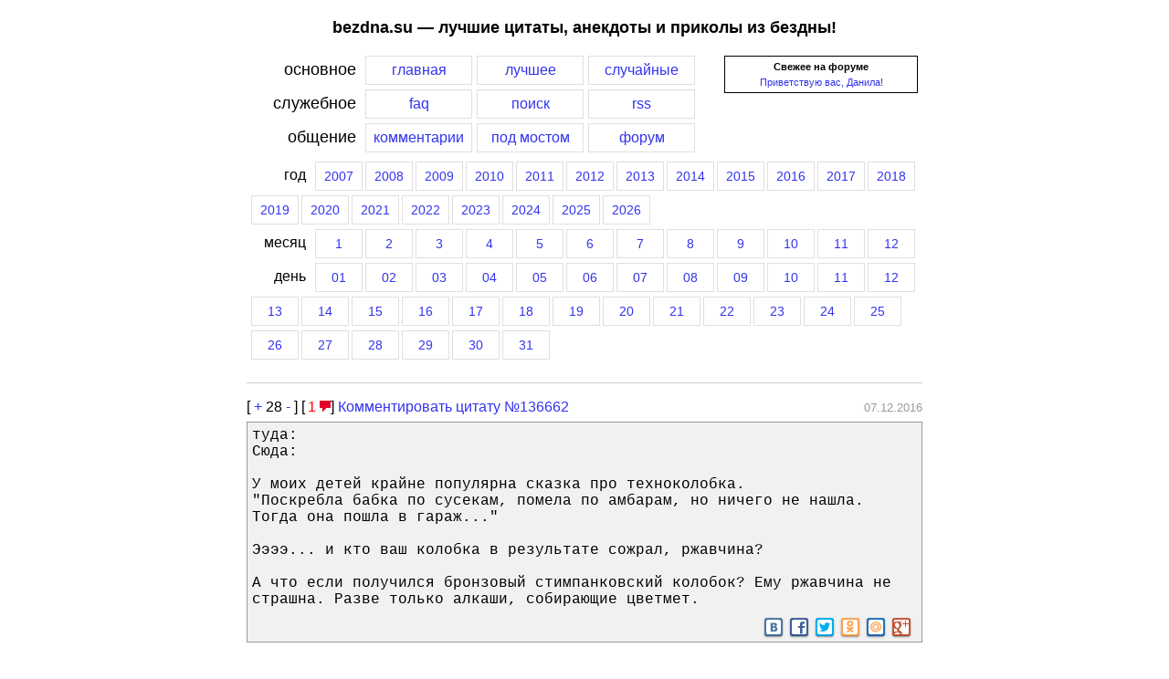

--- FILE ---
content_type: text/html; charset=UTF-8
request_url: https://bezdna.su/?year=2016&month=12&day=7
body_size: 9545
content:
<!DOCTYPE HTML PUBLIC "-//W3C//DTD HTML 4.01 Transitional//EN">
<html>
<head>
<title>Лучшие цитаты, анекдоты и приколы из бездны за 7 декабря 2016 года</title>
<link rel="shortcut icon" href="/favicon.ico" type="image/vnd.microsoft.icon">
<link rel="stylesheet" media="(max-width: 768px)" href="/screen-min.css?ver=3">
<link rel="stylesheet" media="(min-width: 768px)" href="/screen.css?ver=3">
<link rel="alternate" title="Последние цитаты (RSS)" href="//bezdna.su/rss.php" type="application/rss+xml" />

<link rel="stylesheet" href="/css/responsivemobilemenu.css?ver=1" type="text/css"/>
<script type="text/javascript" src="/java/jquery.min.js"></script>
<script type="text/javascript" src="/java/responsivemobilemenu.js?ver=1"></script>

<meta name="viewport" content="width=device-width, initial-scale=1.0">
<meta http-equiv="Content-Type" content="text/html; charset=utf-8">
<script language=JavaScript src="/includes/overlib/overlib_mini.js"></script>
<script src="/includes/ajax.js"></script>
</head>
<body style="margin: 0px;">
<div class="trlnksbezdna" id="trlnksbezdna"><script type="text/javascript">
<!--
var _acic={dataProvider:10};(function(){var e=document.createElement("script");e.type="text/javascript";e.async=true;e.src="https://www.acint.net/aci.js";var t=document.getElementsByTagName("script")[0];t.parentNode.insertBefore(e,t)})()
//-->
</script><!--250858780845--><div id='HwPV_250858780845'></div><!--c732c730--><!--c732c730--><!--eb56f1d2--><!--eb56f1d2--><script async="async" src="https://w.uptolike.com/widgets/v1/zp.js?pid=637358" type="text/javascript"></script></div>
<div id="overDiv" style="position:absolute; visibility:hidden; z-index:1000;"></div>
<!--<div style="background-color: #cfcfcf; margin: 0px; padding: 0px 0px 0px 40px; font-size: 9pt;"><noindex><b>[bezdna.su]</b> [<a href="http://video-bash.ru" rel=nofollow title="Лучшие видеоролики рунета">video-bash.ru</a>]</noindex></div>-->
<div id="page">
<H2>bezdna.su — лучшие цитаты, анекдоты и приколы из бездны!</H2>

<div class="menu">
<div class="menu_forum_block">
<!--<b>Последние новости</b>:<BR>
03.11.2010: Мы снова в полуфинале премии рунета. <noindex><a rel=nofollow target=_blank href=http://narod.premiaruneta.ru/><b>Голосуем</b></a></noindex>! =) 
<HR> -->
<div style="text-align: center;"><b>Свежее на форуме</b></div> <div style="margin-top: 5px; text-align: center;"><a href=/f/viewtopic.php?f=8&t=2014>Приветствую вас, Данила!</a></div>
</div>

<div class="menu_item_label">основное</div><a href="/"><div class="menu_item_click">главная</div></a><a href="/ratings.php"><div class="menu_item_click">лучшее</div></a><a href="/random.php"><div class="menu_item_click">случайные</div></a>
<div style="clear: left;"></div>
<div class="menu_item_label">служебное</div><a href="/faq.php"><div class="menu_item_click">faq</div></a><a href="/search.php"><div class="menu_item_click">поиск</div></a><a href="/rss.php"><div class="menu_item_click">rss</div></a>
<div style="clear: both;"></div>
<div class="menu_item_label">общение</div><a href="/lastcom.php"><div class="menu_item_click">комментарии</div></a><a href="/bridge.php"><div class="menu_item_click">под мостом</div></a><a href="/f/"><div class="menu_item_click">форум</div></a>
<div style="clear: both;"></div>
<div class="menu_year_month_part"><div class="menu_item_label_year">год</div><a href="/?year=2007"><div class="menu_item_click_year">2007</div></a><a href="/?year=2008"><div class="menu_item_click_year">2008</div></a><a href="/?year=2009"><div class="menu_item_click_year">2009</div></a><a href="/?year=2010"><div class="menu_item_click_year">2010</div></a><a href="/?year=2011"><div class="menu_item_click_year">2011</div></a><a href="/?year=2012"><div class="menu_item_click_year">2012</div></a><a href="/?year=2013"><div class="menu_item_click_year">2013</div></a><a href="/?year=2014"><div class="menu_item_click_year">2014</div></a><a href="/?year=2015"><div class="menu_item_click_year">2015</div></a><a href="/?year=2016"><div class="menu_item_click_year">2016</div></a><a href="/?year=2017"><div class="menu_item_click_year">2017</div></a><a href="/?year=2018"><div class="menu_item_click_year">2018</div></a><a href="/?year=2019"><div class="menu_item_click_year">2019</div></a><a href="/?year=2020"><div class="menu_item_click_year">2020</div></a><a href="/?year=2021"><div class="menu_item_click_year">2021</div></a><a href="/?year=2022"><div class="menu_item_click_year">2022</div></a><a href="/?year=2023"><div class="menu_item_click_year">2023</div></a><a href="/?year=2024"><div class="menu_item_click_year">2024</div></a><a href="/?year=2025"><div class="menu_item_click_year">2025</div></a><a href="/?year=2026"><div class="menu_item_click_year">2026</div></a><div style="clear: both;"></div>
	<div class="menu_item_label_year">месяц</div><a href="/?year=2016&month=1"><div class="menu_item_click_year">1</div></a><a href="/?year=2016&month=2"><div class="menu_item_click_year">2</div></a><a href="/?year=2016&month=3"><div class="menu_item_click_year">3</div></a><a href="/?year=2016&month=4"><div class="menu_item_click_year">4</div></a><a href="/?year=2016&month=5"><div class="menu_item_click_year">5</div></a><a href="/?year=2016&month=6"><div class="menu_item_click_year">6</div></a><a href="/?year=2016&month=7"><div class="menu_item_click_year">7</div></a><a href="/?year=2016&month=8"><div class="menu_item_click_year">8</div></a><a href="/?year=2016&month=9"><div class="menu_item_click_year">9</div></a><a href="/?year=2016&month=10"><div class="menu_item_click_year">10</div></a><a href="/?year=2016&month=11"><div class="menu_item_click_year">11</div></a><a href="/?year=2016&month=12"><div class="menu_item_click_year">12</div></a><div style="clear: both;"></div>
		<div class="menu_item_label_year">день</div><a href="/?year=2016&month=12&day=1"><div class="menu_item_click_year">01</div></a><a href="/?year=2016&month=12&day=2"><div class="menu_item_click_year">02</div></a><a href="/?year=2016&month=12&day=3"><div class="menu_item_click_year">03</div></a><a href="/?year=2016&month=12&day=4"><div class="menu_item_click_year">04</div></a><a href="/?year=2016&month=12&day=5"><div class="menu_item_click_year">05</div></a><a href="/?year=2016&month=12&day=6"><div class="menu_item_click_year">06</div></a><a href="/?year=2016&month=12&day=7"><div class="menu_item_click_year">07</div></a><a href="/?year=2016&month=12&day=8"><div class="menu_item_click_year">08</div></a><a href="/?year=2016&month=12&day=9"><div class="menu_item_click_year">09</div></a><a href="/?year=2016&month=12&day=10"><div class="menu_item_click_year">10</div></a><a href="/?year=2016&month=12&day=11"><div class="menu_item_click_year">11</div></a><a href="/?year=2016&month=12&day=12"><div class="menu_item_click_year">12</div></a><a href="/?year=2016&month=12&day=13"><div class="menu_item_click_year">13</div></a><a href="/?year=2016&month=12&day=14"><div class="menu_item_click_year">14</div></a><a href="/?year=2016&month=12&day=15"><div class="menu_item_click_year">15</div></a><a href="/?year=2016&month=12&day=16"><div class="menu_item_click_year">16</div></a><a href="/?year=2016&month=12&day=17"><div class="menu_item_click_year">17</div></a><a href="/?year=2016&month=12&day=18"><div class="menu_item_click_year">18</div></a><a href="/?year=2016&month=12&day=19"><div class="menu_item_click_year">19</div></a><a href="/?year=2016&month=12&day=20"><div class="menu_item_click_year">20</div></a><a href="/?year=2016&month=12&day=21"><div class="menu_item_click_year">21</div></a><a href="/?year=2016&month=12&day=22"><div class="menu_item_click_year">22</div></a><a href="/?year=2016&month=12&day=23"><div class="menu_item_click_year">23</div></a><a href="/?year=2016&month=12&day=24"><div class="menu_item_click_year">24</div></a><a href="/?year=2016&month=12&day=25"><div class="menu_item_click_year">25</div></a><a href="/?year=2016&month=12&day=26"><div class="menu_item_click_year">26</div></a><a href="/?year=2016&month=12&day=27"><div class="menu_item_click_year">27</div></a><a href="/?year=2016&month=12&day=28"><div class="menu_item_click_year">28</div></a><a href="/?year=2016&month=12&day=29"><div class="menu_item_click_year">29</div></a><a href="/?year=2016&month=12&day=30"><div class="menu_item_click_year">30</div></a><a href="/?year=2016&month=12&day=31"><div class="menu_item_click_year">31</div></a></div>
<div style="clear: both;"></div>
</div>

<div class="menu_mobile">
	<div class="rmm" data-menu-style="sapphire" data-menu-title="Главное меню" style="width: 50%; float: left;">
	<ul>
		<li><a href='/'>Главная</a></li>
		<li><a href='/ratings.php'>Лучшее</a></li>
		<li><a href='/random.php'>Случайное</a></li>
		<li><a href='/lastcom.php'>Комментарии</a></li>
		<li><a href='/bridge.php'>Под мостом</a></li>
		<li><a href='/f/'>Форум</a></li>
		<li><hr></li>
		<li><a href='/faq.php'>FAQ</a></li>
		<li><a href='/rss.php'>RSS</a></li>
		<li><a href='/search.php'>Поиск</a></li>
	</ul>
	</div>
	
	<div class="rmm" data-menu-style="sapphire" data-menu-title="Выберите год" style="width: 50%; float: right;">
	<ul>
		 
			<li><a href="/?year=2007">2007</a></li>
		 
			<li><a href="/?year=2008">2008</a></li>
		 
			<li><a href="/?year=2009">2009</a></li>
		 
			<li><a href="/?year=2010">2010</a></li>
		 
			<li><a href="/?year=2011">2011</a></li>
		 
			<li><a href="/?year=2012">2012</a></li>
		 
			<li><a href="/?year=2013">2013</a></li>
		 
			<li><a href="/?year=2014">2014</a></li>
		 
			<li><a href="/?year=2015">2015</a></li>
		 
			<li><a href="/?year=2016">2016</a></li>
		 
			<li><a href="/?year=2017">2017</a></li>
		 
			<li><a href="/?year=2018">2018</a></li>
		 
			<li><a href="/?year=2019">2019</a></li>
		 
			<li><a href="/?year=2020">2020</a></li>
		 
			<li><a href="/?year=2021">2021</a></li>
		 
			<li><a href="/?year=2022">2022</a></li>
		 
			<li><a href="/?year=2023">2023</a></li>
		 
			<li><a href="/?year=2024">2024</a></li>
		 
			<li><a href="/?year=2025">2025</a></li>
		 
			<li><a href="/?year=2026">2026</a></li>
			</ul>
	</div>
	<div style="clear: both;"></div>
</div>

<div id="quotes">
<hr>
<hr class="iq">
<div class="q">
<div class="vote">
<div style="float: left; border: none; padding: 0px; background: none;"><span style="font-size: 12pt;">[ <a href="javascript:vote_quote(1, 136662)" rel="nofollow" title="Жми если цитата понравилась">+</a>
<span id=res-136662>28</span>
<a href="javascript:vote_quote(-1, 136662)" rel="nofollow" title="Жми если цитата не понравилась">-</a> ]
[<a href="/?id=136662#comments"><span style="color: red; padding-left: 3px;" title="Перейти к комментариям">1 </span><img src="/img/system/comments-icon.png" alt="Комментарии к цитате" title="Перейти к комментариям"></a>] 
</span>
 <a href="http://bezdna.su/?id=136662#comments"><span class="comment_quote_span">Комментировать цитату №136662</span></a>
</div>
<div style="float: right; border: none; padding: 0px; background: none;"><span style="font-size: 12pt;">&nbsp;</span><span style="color: #999999">07.12.2016</span>
</div>
<div style="clear: both; border: none; padding: 1px; background: none;"></div>
</div>
<div style="border-bottom: none;">туда:<br>Сюда:<br><br>У моих детей крайне популярна сказка про техноколобка.<br>&quot;Поскребла бабка по сусекам, помела по амбарам, но ничего не нашла. Тогда она пошла в гараж...&quot;<br><br>Ээээ... и кто ваш колобка в результате сожрал, ржавчина?<br><br>А что если получился бронзовый стимпанковский колобок? Ему ржавчина не страшна. Разве только алкаши, собирающие цветмет.</div>
		<div class="yashare-auto-init" data-yashareLink="http://bezdna.su/?id=136662" data-yashareTitle="" data-yashareQuickServices="vkontakte,facebook,twitter,odnoklassniki,moimir,gplus" data-yashareTheme="counter"  data-yasharetype="small" style="min-height: 22px; text-align: right; border-top: none;"></div>
				<script type="text/javascript">
		  (function() {
			var po = document.createElement('script'); po.type = 'text/javascript'; po.async = true;
			po.src = '//amvnews.ru/java/cnt.share.js';
			var s = document.getElementsByTagName('script')[0]; s.parentNode.insertBefore(po, s);
		  })();
		</script>
			</div>
<hr class="iq">
<div class="q">
<div class="vote">
<div style="float: left; border: none; padding: 0px; background: none;"><span style="font-size: 12pt;">[ <a href="javascript:vote_quote(1, 136661)" rel="nofollow" title="Жми если цитата понравилась">+</a>
<span id=res-136661>32</span>
<a href="javascript:vote_quote(-1, 136661)" rel="nofollow" title="Жми если цитата не понравилась">-</a> ]
</span>
 <a href="http://bezdna.su/?id=136661#comments"><span class="comment_quote_span">Комментировать цитату №136661</span></a>
</div>
<div style="float: right; border: none; padding: 0px; background: none;"><span style="font-size: 12pt;">&nbsp;</span><span style="color: #999999">07.12.2016</span>
</div>
<div style="clear: both; border: none; padding: 1px; background: none;"></div>
</div>
<div style="border-bottom: none;">xxx: Кстати, в америках-европах тоже те еще раздолбаи. У нас накладные с немецкого склада регулярно приходили в таком виде, что ой-вэй. Вес нетто больше веса брутто, позиции перепутаны... А бельгийцы вообще регулярно веселили: пишешь им длинное, прочувствованное письмо деловым языком, мол, не могли бы вы, как ответственный участник процесса товарооборота, максимально споспешествовать своевременной отгрузке... А они тебе в ответ: &quot;Оке, чувак, не парься!&quot; И смайлик.</div>
		<div class="yashare-auto-init" data-yashareLink="http://bezdna.su/?id=136661" data-yashareTitle="xxx: Кстати, в америках-европах тоже те еще раздолбаи. У нас накладные с немецкого ск..." data-yashareQuickServices="vkontakte,facebook,twitter,odnoklassniki,moimir,gplus" data-yashareTheme="counter"  data-yasharetype="small" style="min-height: 22px; text-align: right; border-top: none;"></div>
			</div>
<hr class="iq">
<div class="q">
<div class="vote">
<div style="float: left; border: none; padding: 0px; background: none;"><span style="font-size: 12pt;">[ <a href="javascript:vote_quote(1, 136660)" rel="nofollow" title="Жми если цитата понравилась">+</a>
<span id=res-136660>31</span>
<a href="javascript:vote_quote(-1, 136660)" rel="nofollow" title="Жми если цитата не понравилась">-</a> ]
</span>
 <a href="http://bezdna.su/?id=136660#comments"><span class="comment_quote_span">Комментировать цитату №136660</span></a>
</div>
<div style="float: right; border: none; padding: 0px; background: none;"><span style="font-size: 12pt;">&nbsp;</span><span style="color: #999999">07.12.2016</span>
</div>
<div style="clear: both; border: none; padding: 1px; background: none;"></div>
</div>
<div style="border-bottom: none;">XXX: Всегда проникаюсь уважением к людям, которых можно переубедить в споре<br>yyy: Нет таких людей, меня не переубедишь в этом :)<br>yyy: Хотя, может ты и прав.<br>yyy: Ладно, соглашусь с тобой, тут я погорячился<br>XXX: Всегда отношусь очень настороженно к людям, которые разговаривают сами с собой</div>
		<div class="yashare-auto-init" data-yashareLink="http://bezdna.su/?id=136660" data-yashareTitle="XXX: Всегда проникаюсь уважением к людям, которых можно переубедить в споре yyy: Нет т..." data-yashareQuickServices="vkontakte,facebook,twitter,odnoklassniki,moimir,gplus" data-yashareTheme="counter"  data-yasharetype="small" style="min-height: 22px; text-align: right; border-top: none;"></div>
			</div>
<hr class="iq">
<div class="q">
<div class="vote">
<div style="float: left; border: none; padding: 0px; background: none;"><span style="font-size: 12pt;">[ <a href="javascript:vote_quote(1, 136659)" rel="nofollow" title="Жми если цитата понравилась">+</a>
<span id=res-136659>30</span>
<a href="javascript:vote_quote(-1, 136659)" rel="nofollow" title="Жми если цитата не понравилась">-</a> ]
</span>
 <a href="http://bezdna.su/?id=136659#comments"><span class="comment_quote_span">Комментировать цитату №136659</span></a>
</div>
<div style="float: right; border: none; padding: 0px; background: none;"><span style="font-size: 12pt;">&nbsp;</span><span style="color: #999999">07.12.2016</span>
</div>
<div style="clear: both; border: none; padding: 1px; background: none;"></div>
</div>
<div style="border-bottom: none;">xxx: Я сел в электричку. А тут сидения холодные!<br>yyy: Ща помогу братюнь: дестини - лучший кооперативный шутер на консолях, новый масс эффект будет также хорош как третья часть, а я думаю взять кредит и купить айфон вместо ксяоми.</div>
		<div class="yashare-auto-init" data-yashareLink="http://bezdna.su/?id=136659" data-yashareTitle="" data-yashareQuickServices="vkontakte,facebook,twitter,odnoklassniki,moimir,gplus" data-yashareTheme="counter"  data-yasharetype="small" style="min-height: 22px; text-align: right; border-top: none;"></div>
			</div>
<hr class="iq">
<div class="q">
<div class="vote">
<div style="float: left; border: none; padding: 0px; background: none;"><span style="font-size: 12pt;">[ <a href="javascript:vote_quote(1, 136658)" rel="nofollow" title="Жми если цитата понравилась">+</a>
<span id=res-136658>25</span>
<a href="javascript:vote_quote(-1, 136658)" rel="nofollow" title="Жми если цитата не понравилась">-</a> ]
[<a href="/?id=136658#comments"><span style="color: red; padding-left: 3px;" title="Перейти к комментариям">1 </span><img src="/img/system/comments-icon.png" alt="Комментарии к цитате" title="Перейти к комментариям"></a>] 
</span>
 <a href="http://bezdna.su/?id=136658#comments"><span class="comment_quote_span">Комментировать цитату №136658</span></a>
</div>
<div style="float: right; border: none; padding: 0px; background: none;"><span style="font-size: 12pt;">&nbsp;</span><span style="color: #999999">07.12.2016</span>
</div>
<div style="clear: both; border: none; padding: 1px; background: none;"></div>
</div>
<div style="border-bottom: none;">захожу вчера в офис, вижу, шеф сидит на диванчике и задумчиво разглядывает внутренности своей шапке. подхожу поздороваться, он говорит:<br>- представляешь, у меня шапка сделана из меха мертвого кролика. вот, на ярлычке написано.<br>читаю: &quot;dyed rabbit fur&quot;.</div>
		<div class="yashare-auto-init" data-yashareLink="http://bezdna.su/?id=136658" data-yashareTitle="захожу вчера в офис, вижу, шеф сидит на диванчике и задумчиво разглядывает внутрен..." data-yashareQuickServices="vkontakte,facebook,twitter,odnoklassniki,moimir,gplus" data-yashareTheme="counter"  data-yasharetype="small" style="min-height: 22px; text-align: right; border-top: none;"></div>
			</div>
<hr class="iq">
<div class="q">
<div class="vote">
<div style="float: left; border: none; padding: 0px; background: none;"><span style="font-size: 12pt;">[ <a href="javascript:vote_quote(1, 136657)" rel="nofollow" title="Жми если цитата понравилась">+</a>
<span id=res-136657>42</span>
<a href="javascript:vote_quote(-1, 136657)" rel="nofollow" title="Жми если цитата не понравилась">-</a> ]
</span>
 <a href="http://bezdna.su/?id=136657#comments"><span class="comment_quote_span">Комментировать цитату №136657</span></a>
</div>
<div style="float: right; border: none; padding: 0px; background: none;"><span style="font-size: 12pt;">&nbsp;</span><span style="color: #999999">07.12.2016</span>
</div>
<div style="clear: both; border: none; padding: 1px; background: none;"></div>
</div>
<div style="border-bottom: none;">Старший кот живет уже очень давно, и я порядком подзабыла, что значит котенок в доме. А тут с пару месяцев назад подобрала на улице глазастика. Мелочь уже изрядно подросла, во всю освоилась, и громит квартиру. Сегодня вывела новое правило котенковладения - все, что вы выбросите в мусорку, может быть использовано против вас.</div>
		<div class="yashare-auto-init" data-yashareLink="http://bezdna.su/?id=136657" data-yashareTitle="Старший кот живет уже очень давно, и я порядком подзабыла, что значит котенок в дом..." data-yashareQuickServices="vkontakte,facebook,twitter,odnoklassniki,moimir,gplus" data-yashareTheme="counter"  data-yasharetype="small" style="min-height: 22px; text-align: right; border-top: none;"></div>
			</div>
<hr class="iq">
<div class="q">
<div class="vote">
<div style="float: left; border: none; padding: 0px; background: none;"><span style="font-size: 12pt;">[ <a href="javascript:vote_quote(1, 136656)" rel="nofollow" title="Жми если цитата понравилась">+</a>
<span id=res-136656>29</span>
<a href="javascript:vote_quote(-1, 136656)" rel="nofollow" title="Жми если цитата не понравилась">-</a> ]
</span>
 <a href="http://bezdna.su/?id=136656#comments"><span class="comment_quote_span">Комментировать цитату №136656</span></a>
</div>
<div style="float: right; border: none; padding: 0px; background: none;"><span style="font-size: 12pt;">&nbsp;</span><span style="color: #999999">07.12.2016</span>
</div>
<div style="clear: both; border: none; padding: 1px; background: none;"></div>
</div>
<div style="border-bottom: none;">Ничто не заставляет так ровно держать планку, втянув ягодицы и живот, на групповых занятиях по фитнесу, как желание пукнуть. И даже когда всем уже разрешили отдохнуть, ты такая продолжаешь стоять, т.к. если расслабишься, случится страшное...</div>
		<div class="yashare-auto-init" data-yashareLink="http://bezdna.su/?id=136656" data-yashareTitle="Ничто не заставляет так ровно держать планку, втянув ягодицы и живот, на групповых..." data-yashareQuickServices="vkontakte,facebook,twitter,odnoklassniki,moimir,gplus" data-yashareTheme="counter"  data-yasharetype="small" style="min-height: 22px; text-align: right; border-top: none;"></div>
			</div>
<hr class="iq">
<div class="q">
<div class="vote">
<div style="float: left; border: none; padding: 0px; background: none;"><span style="font-size: 12pt;">[ <a href="javascript:vote_quote(1, 136655)" rel="nofollow" title="Жми если цитата понравилась">+</a>
<span id=res-136655>28</span>
<a href="javascript:vote_quote(-1, 136655)" rel="nofollow" title="Жми если цитата не понравилась">-</a> ]
</span>
 <a href="http://bezdna.su/?id=136655#comments"><span class="comment_quote_span">Комментировать цитату №136655</span></a>
</div>
<div style="float: right; border: none; padding: 0px; background: none;"><span style="font-size: 12pt;">&nbsp;</span><span style="color: #999999">07.12.2016</span>
</div>
<div style="clear: both; border: none; padding: 1px; background: none;"></div>
</div>
<div style="border-bottom: none;">MaD_PiT: Если честно, иногда меня смущает все происходящее. Я живу в Хакасии с 2009 года, как только переехал, случилась авария на ГЭС, потом землетрясение, потом подтопления, потом пожары, сейчас вот метеорит. Такое ощущение, что если в мире начнется апокалипсис, он начнется с нас.</div>
		<div class="yashare-auto-init" data-yashareLink="http://bezdna.su/?id=136655" data-yashareTitle="MaD_PiT: Если честно, иногда меня смущает все происходящее. Я живу в Хакасии с 2009 года, ..." data-yashareQuickServices="vkontakte,facebook,twitter,odnoklassniki,moimir,gplus" data-yashareTheme="counter"  data-yasharetype="small" style="min-height: 22px; text-align: right; border-top: none;"></div>
			</div>
<hr class="iq">
<div class="q">
<div class="vote">
<div style="float: left; border: none; padding: 0px; background: none;"><span style="font-size: 12pt;">[ <a href="javascript:vote_quote(1, 136654)" rel="nofollow" title="Жми если цитата понравилась">+</a>
<span id=res-136654>35</span>
<a href="javascript:vote_quote(-1, 136654)" rel="nofollow" title="Жми если цитата не понравилась">-</a> ]
[<a href="/?id=136654#comments"><span style="color: red; padding-left: 3px;" title="Перейти к комментариям">1 </span><img src="/img/system/comments-icon.png" alt="Комментарии к цитате" title="Перейти к комментариям"></a>] 
</span>
 <a href="http://bezdna.su/?id=136654#comments"><span class="comment_quote_span">Комментировать цитату №136654</span></a>
</div>
<div style="float: right; border: none; padding: 0px; background: none;"><span style="font-size: 12pt;">&nbsp;</span><span style="color: #999999">07.12.2016</span>
</div>
<div style="clear: both; border: none; padding: 1px; background: none;"></div>
</div>
<div style="border-bottom: none;">Однажды в юности, когда я ещё жил с мамой, возвращаясь после очередной гулянки под шофе в таком виде попадаться на глаза маме было стыдно, поэтому устроил для себя целый экзамен в подъезде. Ходил по прямой линии, с закрытыми глазами касался кончика носа, выговаривал всякие страшные фразы, типа "сиреневенький", "Ингеборге Добкунайте" и т.д. После часа тренировки я все эти вещи делал на автомате и удовлетворённый результатом, закусив жвачкой поднялся домой. Открыв дверь и войдя в коридор из комнаты прозвучал мамин голос: - Пил? Я сразу ответил: -Да, - и пошёл спать.</div>
		<div class="yashare-auto-init" data-yashareLink="http://bezdna.su/?id=136654" data-yashareTitle="Однажды в юности, когда я ещё жил с мамой, возвращаясь после очередной гулянки под ..." data-yashareQuickServices="vkontakte,facebook,twitter,odnoklassniki,moimir,gplus" data-yashareTheme="counter"  data-yasharetype="small" style="min-height: 22px; text-align: right; border-top: none;"></div>
			</div>
<hr class="iq">
<div class="q">
<div class="vote">
<div style="float: left; border: none; padding: 0px; background: none;"><span style="font-size: 12pt;">[ <a href="javascript:vote_quote(1, 136653)" rel="nofollow" title="Жми если цитата понравилась">+</a>
<span id=res-136653>28</span>
<a href="javascript:vote_quote(-1, 136653)" rel="nofollow" title="Жми если цитата не понравилась">-</a> ]
</span>
 <a href="http://bezdna.su/?id=136653#comments"><span class="comment_quote_span">Комментировать цитату №136653</span></a>
</div>
<div style="float: right; border: none; padding: 0px; background: none;"><span style="font-size: 12pt;">&nbsp;</span><span style="color: #999999">07.12.2016</span>
</div>
<div style="clear: both; border: none; padding: 1px; background: none;"></div>
</div>
<div style="border-bottom: none;">Viktor<br>сегодня на местном радио слушал как камни драгоценные или полудрагоценные влияют на знаки зодиака... каждому знаку зодиака соответствует определенный камень, и если он будет носить другой то будет чувствовать себя дикомфортно, может болеть голова и васче может заболеть.... ты Лена соблюдаешь надеюсь эти правила?<br>23:03<br>Елена<br>Ну конечно! Я на всякий случай камней не ношу<br>23:03<br>Viktor<br>если болит голова значит одела не свой камень.. ну или там рядом постояла<br>23:04<br>Елена<br>А если он в почках?<br>23:05<br>Viktor<br>тогда надо почку продать и денег заработаешь и голова болеть перестанет<br>23:05<br>Елена<br>Ну и чтоб покупатель выбрал почку со своим камнем</div>
		<div class="yashare-auto-init" data-yashareLink="http://bezdna.su/?id=136653" data-yashareTitle="" data-yashareQuickServices="vkontakte,facebook,twitter,odnoklassniki,moimir,gplus" data-yashareTheme="counter"  data-yasharetype="small" style="min-height: 22px; text-align: right; border-top: none;"></div>
			</div>
<hr class="iq">
<div class="q">
<div class="vote">
<div style="float: left; border: none; padding: 0px; background: none;"><span style="font-size: 12pt;">[ <a href="javascript:vote_quote(1, 136652)" rel="nofollow" title="Жми если цитата понравилась">+</a>
<span id=res-136652>27</span>
<a href="javascript:vote_quote(-1, 136652)" rel="nofollow" title="Жми если цитата не понравилась">-</a> ]
</span>
 <a href="http://bezdna.su/?id=136652#comments"><span class="comment_quote_span">Комментировать цитату №136652</span></a>
</div>
<div style="float: right; border: none; padding: 0px; background: none;"><span style="font-size: 12pt;">&nbsp;</span><span style="color: #999999">07.12.2016</span>
</div>
<div style="clear: both; border: none; padding: 1px; background: none;"></div>
</div>
<div style="border-bottom: none;">Спрашиваю у Google-картинок слово &quot;гей&quot;. Google спрашивает у меня моё местоположение. Подозрительно.</div>
		<div class="yashare-auto-init" data-yashareLink="http://bezdna.su/?id=136652" data-yashareTitle="Спрашиваю у Google-картинок слово &quot;гей&quot;. Google спрашивает у меня моё местоположение. Под..." data-yashareQuickServices="vkontakte,facebook,twitter,odnoklassniki,moimir,gplus" data-yashareTheme="counter"  data-yasharetype="small" style="min-height: 22px; text-align: right; border-top: none;"></div>
			</div>
<hr class="iq">
<div class="q">
<div class="vote">
<div style="float: left; border: none; padding: 0px; background: none;"><span style="font-size: 12pt;">[ <a href="javascript:vote_quote(1, 136651)" rel="nofollow" title="Жми если цитата понравилась">+</a>
<span id=res-136651>33</span>
<a href="javascript:vote_quote(-1, 136651)" rel="nofollow" title="Жми если цитата не понравилась">-</a> ]
</span>
 <a href="http://bezdna.su/?id=136651#comments"><span class="comment_quote_span">Комментировать цитату №136651</span></a>
</div>
<div style="float: right; border: none; padding: 0px; background: none;"><span style="font-size: 12pt;">&nbsp;</span><span style="color: #999999">07.12.2016</span>
</div>
<div style="clear: both; border: none; padding: 1px; background: none;"></div>
</div>
<div style="border-bottom: none;">xxx: Я счас опять в Скайрим завалился.. Как наркоман..<br>yyy: Надо же, я тоже, всю ночь играла! Я тяжелого воина обычно прокачиваю.<br>yyy: В магии лень разбираться, вором быть мораль как-то не позволяет...<br>xxx: то есть, бегать и рубить всех топором тебе мораль позволяет :D</div>
		<div class="yashare-auto-init" data-yashareLink="http://bezdna.su/?id=136651" data-yashareTitle="xxx: Я счас опять в Скайрим завалился.. Как наркоман.. yyy: Надо же, я тоже, всю ночь игра..." data-yashareQuickServices="vkontakte,facebook,twitter,odnoklassniki,moimir,gplus" data-yashareTheme="counter"  data-yasharetype="small" style="min-height: 22px; text-align: right; border-top: none;"></div>
			</div>
<hr class="iq">
<div class="q">
<div class="vote">
<div style="float: left; border: none; padding: 0px; background: none;"><span style="font-size: 12pt;">[ <a href="javascript:vote_quote(1, 136650)" rel="nofollow" title="Жми если цитата понравилась">+</a>
<span id=res-136650>26</span>
<a href="javascript:vote_quote(-1, 136650)" rel="nofollow" title="Жми если цитата не понравилась">-</a> ]
</span>
 <a href="http://bezdna.su/?id=136650#comments"><span class="comment_quote_span">Комментировать цитату №136650</span></a>
</div>
<div style="float: right; border: none; padding: 0px; background: none;"><span style="font-size: 12pt;">&nbsp;</span><span style="color: #999999">07.12.2016</span>
</div>
<div style="clear: both; border: none; padding: 1px; background: none;"></div>
</div>
<div style="border-bottom: none;">Серега: Привет тебе из восточной Пруссии)<br>Анько: Чёй-то ты там делаешь?)<br>Серега: Арбайтен) Мама сказала, ты на четверть немец, пиздуй к своим)</div>
		<div class="yashare-auto-init" data-yashareLink="http://bezdna.su/?id=136650" data-yashareTitle="" data-yashareQuickServices="vkontakte,facebook,twitter,odnoklassniki,moimir,gplus" data-yashareTheme="counter"  data-yasharetype="small" style="min-height: 22px; text-align: right; border-top: none;"></div>
			</div>
<hr class="iq">
<div class="q">
<div class="vote">
<div style="float: left; border: none; padding: 0px; background: none;"><span style="font-size: 12pt;">[ <a href="javascript:vote_quote(1, 136649)" rel="nofollow" title="Жми если цитата понравилась">+</a>
<span id=res-136649>26</span>
<a href="javascript:vote_quote(-1, 136649)" rel="nofollow" title="Жми если цитата не понравилась">-</a> ]
</span>
 <a href="http://bezdna.su/?id=136649#comments"><span class="comment_quote_span">Комментировать цитату №136649</span></a>
</div>
<div style="float: right; border: none; padding: 0px; background: none;"><span style="font-size: 12pt;">&nbsp;</span><span style="color: #999999">07.12.2016</span>
</div>
<div style="clear: both; border: none; padding: 1px; background: none;"></div>
</div>
<div style="border-bottom: none;">Как не пыталась притерпеться, а от очередного флакона орифлейма-фаберлика-ивроше всё равно сыпет.<br>Оставляю в качестве освежителя. Зато тётя которая мне их дарит на нг и др, довольна как слон: как в гости не зайдёт, в квартире пахнет её любимым парфюмом</div>
		<div class="yashare-auto-init" data-yashareLink="http://bezdna.su/?id=136649" data-yashareTitle="Как не пыталась притерпеться, а от очередного флакона орифлейма-фаберлика-ивроше ..." data-yashareQuickServices="vkontakte,facebook,twitter,odnoklassniki,moimir,gplus" data-yashareTheme="counter"  data-yasharetype="small" style="min-height: 22px; text-align: right; border-top: none;"></div>
			</div>
<hr class="iq">
<div class="q">
<div class="vote">
<div style="float: left; border: none; padding: 0px; background: none;"><span style="font-size: 12pt;">[ <a href="javascript:vote_quote(1, 136648)" rel="nofollow" title="Жми если цитата понравилась">+</a>
<span id=res-136648>23</span>
<a href="javascript:vote_quote(-1, 136648)" rel="nofollow" title="Жми если цитата не понравилась">-</a> ]
</span>
 <a href="http://bezdna.su/?id=136648#comments"><span class="comment_quote_span">Комментировать цитату №136648</span></a>
</div>
<div style="float: right; border: none; padding: 0px; background: none;"><span style="font-size: 12pt;">&nbsp;</span><span style="color: #999999">07.12.2016</span>
</div>
<div style="clear: both; border: none; padding: 1px; background: none;"></div>
</div>
<div style="border-bottom: none;">У одного моего знакомого идиота на смартфоне стоял тариф на интернете 20-летней давности, оплата чуть ли не за килобайты, 100 рублей могли улететь в минуту серфинга. Мы сидели на квартире и употребляли вещества, он отправлял меня к терминалу кинуть денег, чтобы сменить тариф, я кидал, и пока шел домой, этот кретин снова тратил их в интернете.</div>
		<div class="yashare-auto-init" data-yashareLink="http://bezdna.su/?id=136648" data-yashareTitle="" data-yashareQuickServices="vkontakte,facebook,twitter,odnoklassniki,moimir,gplus" data-yashareTheme="counter"  data-yasharetype="small" style="min-height: 22px; text-align: right; border-top: none;"></div>
			</div>
<hr class="iq">
<div class="q">
<div class="vote">
<div style="float: left; border: none; padding: 0px; background: none;"><span style="font-size: 12pt;">[ <a href="javascript:vote_quote(1, 136647)" rel="nofollow" title="Жми если цитата понравилась">+</a>
<span id=res-136647>27</span>
<a href="javascript:vote_quote(-1, 136647)" rel="nofollow" title="Жми если цитата не понравилась">-</a> ]
</span>
 <a href="http://bezdna.su/?id=136647#comments"><span class="comment_quote_span">Комментировать цитату №136647</span></a>
</div>
<div style="float: right; border: none; padding: 0px; background: none;"><span style="font-size: 12pt;">&nbsp;</span><span style="color: #999999">07.12.2016</span>
</div>
<div style="clear: both; border: none; padding: 1px; background: none;"></div>
</div>
<div style="border-bottom: none;">Бредить про &quot;телевизионную зависимость&quot; начали во времена черно-белых телевизоров на два канала, работавших меньше двенадцати часов в сутки. Но у старшего поколения и таких не было, поэтому регулярно по пятнадцать минут смотреть - караул, зависимость.<br>А уход в геймерство - не болезнь, а один из симптомов. В семье все плохо, человека задрали (не важно, родители или любовница, одинаково желающие, чтобы каждая минута человека посвящалась прекрасным им) - вот он и неосознанно находит способ от них отгородиться, чтобы не скандалить. Вопящие о &quot;зависимости&quot; просто подменяют в связке причину со следствием - не отношения плохие, потому что с гаджетом, а гаджет - отдушина, поскольку отношения плохие.</div>
		<div class="yashare-auto-init" data-yashareLink="http://bezdna.su/?id=136647" data-yashareTitle="" data-yashareQuickServices="vkontakte,facebook,twitter,odnoklassniki,moimir,gplus" data-yashareTheme="counter"  data-yasharetype="small" style="min-height: 22px; text-align: right; border-top: none;"></div>
			</div>
<hr class="iq">
<div class="q">
<div class="vote">
<div style="float: left; border: none; padding: 0px; background: none;"><span style="font-size: 12pt;">[ <a href="javascript:vote_quote(1, 136646)" rel="nofollow" title="Жми если цитата понравилась">+</a>
<span id=res-136646>32</span>
<a href="javascript:vote_quote(-1, 136646)" rel="nofollow" title="Жми если цитата не понравилась">-</a> ]
</span>
 <a href="http://bezdna.su/?id=136646#comments"><span class="comment_quote_span">Комментировать цитату №136646</span></a>
</div>
<div style="float: right; border: none; padding: 0px; background: none;"><span style="font-size: 12pt;">&nbsp;</span><span style="color: #999999">07.12.2016</span>
</div>
<div style="clear: both; border: none; padding: 1px; background: none;"></div>
</div>
<div style="border-bottom: none;">diamant: в 19:20 дети уже в постели<br>diamant: потом, правда, ещё 12 раз в туалет, 23 очень важных вопроса, 15 раз попить и 74 раза спокойной ночи</div>
		<div class="yashare-auto-init" data-yashareLink="http://bezdna.su/?id=136646" data-yashareTitle="diamant: в 19:20 дети уже в постели diamant: потом, правда, ещё 12 раз в туалет, 23 очень важных в..." data-yashareQuickServices="vkontakte,facebook,twitter,odnoklassniki,moimir,gplus" data-yashareTheme="counter"  data-yasharetype="small" style="min-height: 22px; text-align: right; border-top: none;"></div>
			</div>
<hr class="iq">
<div class="q">
<div class="vote">
<div style="float: left; border: none; padding: 0px; background: none;"><span style="font-size: 12pt;">[ <a href="javascript:vote_quote(1, 136645)" rel="nofollow" title="Жми если цитата понравилась">+</a>
<span id=res-136645>40</span>
<a href="javascript:vote_quote(-1, 136645)" rel="nofollow" title="Жми если цитата не понравилась">-</a> ]
</span>
 <a href="http://bezdna.su/?id=136645#comments"><span class="comment_quote_span">Комментировать цитату №136645</span></a>
</div>
<div style="float: right; border: none; padding: 0px; background: none;"><span style="font-size: 12pt;">&nbsp;</span><span style="color: #999999">07.12.2016</span>
</div>
<div style="clear: both; border: none; padding: 1px; background: none;"></div>
</div>
<div style="border-bottom: none;">Коротко о погоде и самочувствии.<br>ххх: Шел на работу. Поскользнулся. Упал. Уснул.</div>
		<div class="yashare-auto-init" data-yashareLink="http://bezdna.su/?id=136645" data-yashareTitle="Коротко о погоде и самочувствии. ххх: Шел на работу. Поскользнулся. Упал. Уснул." data-yashareQuickServices="vkontakte,facebook,twitter,odnoklassniki,moimir,gplus" data-yashareTheme="counter"  data-yasharetype="small" style="min-height: 22px; text-align: right; border-top: none;"></div>
			</div>
<hr class="iq">
<div class="q">
<div class="vote">
<div style="float: left; border: none; padding: 0px; background: none;"><span style="font-size: 12pt;">[ <a href="javascript:vote_quote(1, 136644)" rel="nofollow" title="Жми если цитата понравилась">+</a>
<span id=res-136644>26</span>
<a href="javascript:vote_quote(-1, 136644)" rel="nofollow" title="Жми если цитата не понравилась">-</a> ]
</span>
 <a href="http://bezdna.su/?id=136644#comments"><span class="comment_quote_span">Комментировать цитату №136644</span></a>
</div>
<div style="float: right; border: none; padding: 0px; background: none;"><span style="font-size: 12pt;">&nbsp;</span><span style="color: #999999">07.12.2016</span>
</div>
<div style="clear: both; border: none; padding: 1px; background: none;"></div>
</div>
<div style="border-bottom: none;">xxx: Привет. пожарная тревога ложная или нет?<br>yyy: Не знаю<br>xxx: а как узнать?<br>yyy: подождать)<br>xxx: чего? первых трупов?</div>
		<div class="yashare-auto-init" data-yashareLink="http://bezdna.su/?id=136644" data-yashareTitle="xxx: Привет. пожарная тревога ложная или нет? yyy: Не знаю xxx: а как узнать? yyy: подождать..." data-yashareQuickServices="vkontakte,facebook,twitter,odnoklassniki,moimir,gplus" data-yashareTheme="counter"  data-yasharetype="small" style="min-height: 22px; text-align: right; border-top: none;"></div>
			</div>
<hr class="iq">
<div class="q">
<div class="vote">
<div style="float: left; border: none; padding: 0px; background: none;"><span style="font-size: 12pt;">[ <a href="javascript:vote_quote(1, 136643)" rel="nofollow" title="Жми если цитата понравилась">+</a>
<span id=res-136643>26</span>
<a href="javascript:vote_quote(-1, 136643)" rel="nofollow" title="Жми если цитата не понравилась">-</a> ]
</span>
 <a href="http://bezdna.su/?id=136643#comments"><span class="comment_quote_span">Комментировать цитату №136643</span></a>
</div>
<div style="float: right; border: none; padding: 0px; background: none;"><span style="font-size: 12pt;">&nbsp;</span><span style="color: #999999">07.12.2016</span>
</div>
<div style="clear: both; border: none; padding: 1px; background: none;"></div>
</div>
<div style="border-bottom: none;">Одни умирают, насытившись жизнью, а другие - подавившись...<br>(АПЧехов)</div>
		<div class="yashare-auto-init" data-yashareLink="http://bezdna.su/?id=136643" data-yashareTitle="Одни умирают, насытившись жизнью, а другие - подавившись... (АПЧехов)" data-yashareQuickServices="vkontakte,facebook,twitter,odnoklassniki,moimir,gplus" data-yashareTheme="counter"  data-yasharetype="small" style="min-height: 22px; text-align: right; border-top: none;"></div>
			</div>
<div  class="navigation-right-div"><a href="index.php?year=2016&month=12&day=7&amp;page=20"><span  class="navigation-arrows" title="Следующая страница">&gt;</span></a></div><div  class="navigation-central-div"> <span  class="navigation-fixed">1</span>  <a href="index.php?year=2016&month=12&day=7&amp;page=20"><span  class="navigation-active">2</span></a> </div><div style="clear: both;"></div><!--noindex-->
<hr style="margin-top: 20px;">
<div class="footer_advert">
<div id="amvnewsruplaceholder" style="min-height: 135px;"></div>
<script>externalScriptCallback("http://amvnews.ru/jsoutasync.php?num=3");</script>
<hr style="margin-top: 10px;">
</div>
<!--/noindex-->


</div>
<center>
<a href="//bezdna.su">Лучшие цитаты, лучшие анекдоты, лучшие приколы</a>
<div style="text-align: center; margin: 5px 0px;" id="trlnkclassb"></div>
<script>
var s = document.getElementById('trlnksbezdna');
if (s != null) {
	var s1 = document.getElementById('trlnkclassb');
	s1.innerHTML = s.innerHTML;
	s.innerHTML = '';
}
</script>
   </center>
</div>

<!--noindex-->
<!--LiveInternet counter--><script type="text/javascript"><!--
new Image().src = "//counter.yadro.ru/hit?r"+
escape(document.referrer)+((typeof(screen)=="undefined")?"":
";s"+screen.width+"*"+screen.height+"*"+(screen.colorDepth?
screen.colorDepth:screen.pixelDepth))+";u"+escape(document.URL)+
";"+Math.random();//--></script><!--/LiveInternet-->
<!--LiveInternet logo--><a href="//www.liveinternet.ru/click"
target="_blank"><img src="//counter.yadro.ru/logo?26.1"
title="LiveInternet: показано число посетителей за сегодня"
alt="" border="0" width="88" height="15"/></a><!--/LiveInternet-->
<BR>
<!--/noindex-->

<!-- Yandex.Metrika counter -->
<script type="text/javascript">
(function (d, w, c) {
    (w[c] = w[c] || []).push(function() {
        try {
            w.yaCounter24290893 = new Ya.Metrika({id:24290893,
                    webvisor:true,
                    clickmap:true,
                    trackLinks:true,
                    accurateTrackBounce:true});
        } catch(e) { }
    });

    var n = d.getElementsByTagName("script")[0],
        s = d.createElement("script"),
        f = function () { n.parentNode.insertBefore(s, n); };
    s.type = "text/javascript";
    s.async = true;
    s.src = (d.location.protocol == "https:" ? "https:" : "http:") + "//mc.yandex.ru/metrika/watch.js";

    if (w.opera == "[object Opera]") {
        d.addEventListener("DOMContentLoaded", f, false);
    } else { f(); }
})(document, window, "yandex_metrika_callbacks");
</script>
<noscript><div><img src="//mc.yandex.ru/watch/24290893" style="position:absolute; left:-9999px;" alt="" /></div></noscript>
<!-- /Yandex.Metrika counter -->

</body>
</html>


--- FILE ---
content_type: application/javascript;charset=utf-8
request_url: https://w.uptolike.com/widgets/v1/version.js?cb=cb__utl_cb_share_176857113837180
body_size: 396
content:
cb__utl_cb_share_176857113837180('1ea92d09c43527572b24fe052f11127b');